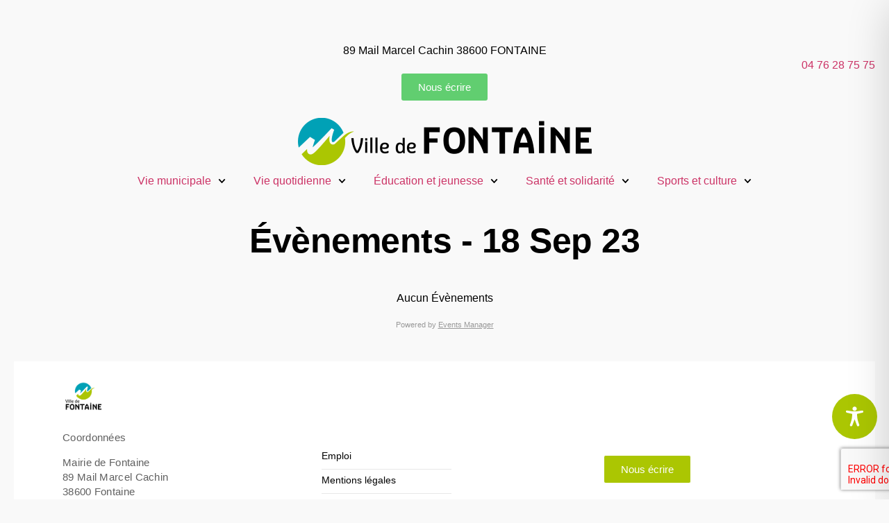

--- FILE ---
content_type: text/css
request_url: https://mairie-fontaine.fr/wp-content/uploads/elementor/css/post-28.css?ver=1765894148
body_size: 2278
content:
.elementor-kit-28{--e-global-color-primary:#6EC1E4;--e-global-color-secondary:#54595F;--e-global-color-text:#000000;--e-global-color-accent:#61CE70;--e-global-typography-primary-font-family:"Roboto";--e-global-typography-primary-font-weight:600;--e-global-typography-secondary-font-family:"Roboto Slab";--e-global-typography-secondary-font-weight:400;--e-global-typography-text-font-family:"Roboto";--e-global-typography-text-font-weight:400;--e-global-typography-accent-font-family:"Roboto";--e-global-typography-accent-font-weight:500;color:#000000;font-family:"Open Sans", Sans-serif;font-size:16px;font-weight:400;line-height:1.6em;letter-spacing:0px;}.elementor-kit-28 e-page-transition{background-color:#FFBC7D;}.elementor-kit-28 h1{color:#000000;font-family:"Barlow", Sans-serif;font-size:50px;font-weight:700;line-height:1.2em;letter-spacing:-0.5px;}.elementor-kit-28 h2{color:#000000;font-family:"Barlow", Sans-serif;font-size:36px;font-weight:600;line-height:1.3em;letter-spacing:-0.3px;}.elementor-kit-28 h3{color:#000000;font-family:"Barlow", Sans-serif;font-size:30px;font-weight:600;line-height:1.4em;letter-spacing:-0.2px;}.elementor-kit-28 h4{color:#000000;font-family:"Barlow", Sans-serif;font-size:24px;font-weight:500;line-height:1.5em;letter-spacing:0px;}.elementor-kit-28 h5{color:#000000;font-family:"Barlow", Sans-serif;font-size:20px;line-height:1.5em;letter-spacing:0px;}.elementor-kit-28 h6{color:#000000;font-family:"Barlow", Sans-serif;font-size:16px;font-weight:500;line-height:1.5em;letter-spacing:0px;}.elementor-section.elementor-section-boxed > .elementor-container{max-width:1140px;}.e-con{--container-max-width:1140px;}.elementor-widget:not(:last-child){margin-block-end:20px;}.elementor-element{--widgets-spacing:20px 20px;--widgets-spacing-row:20px;--widgets-spacing-column:20px;}{}h1.entry-title{display:var(--page-title-display);}.site-header .site-branding{flex-direction:column;align-items:stretch;}.site-header{padding-inline-end:0px;padding-inline-start:0px;}.site-footer .site-branding{flex-direction:column;align-items:stretch;}@media(max-width:1024px){.elementor-section.elementor-section-boxed > .elementor-container{max-width:1024px;}.e-con{--container-max-width:1024px;}}@media(max-width:767px){.elementor-section.elementor-section-boxed > .elementor-container{max-width:767px;}.e-con{--container-max-width:767px;}}

--- FILE ---
content_type: text/css
request_url: https://mairie-fontaine.fr/wp-content/uploads/elementor/css/post-811.css?ver=1765894151
body_size: 10614
content:
.elementor-811 .elementor-element.elementor-element-7bc2dc280:not(.elementor-motion-effects-element-type-background), .elementor-811 .elementor-element.elementor-element-7bc2dc280 > .elementor-motion-effects-container > .elementor-motion-effects-layer{background-color:#FFFFFF;}.elementor-811 .elementor-element.elementor-element-7bc2dc280.exad-glass-effect-yes.elementor-section{backdrop-filter:blur(20px);-webkit-backdrop-filter:blur(20px);}.elementor-811 .elementor-element.elementor-element-7bc2dc280.exad-glass-effect-yes > .elementor-column-wrap{backdrop-filter:blur(20px);-webkit-backdrop-filter:blur(20px);}.elementor-811 .elementor-element.elementor-element-7bc2dc280.exad-glass-effect-yes > .elementor-widget-container{backdrop-filter:blur(20px);-webkit-backdrop-filter:blur(20px);}.elementor-811 .elementor-element.elementor-element-7bc2dc280{transition:background 0.3s, border 0.3s, border-radius 0.3s, box-shadow 0.3s;margin-top:40px;margin-bottom:50px;}.elementor-811 .elementor-element.elementor-element-7bc2dc280 > .elementor-background-overlay{transition:background 0.3s, border-radius 0.3s, opacity 0.3s;}.elementor-811 .elementor-element.elementor-element-7dc4b4a3 > .elementor-widget-wrap > .elementor-widget:not(.elementor-widget__width-auto):not(.elementor-widget__width-initial):not(:last-child):not(.elementor-absolute){margin-bottom:12px;}.elementor-811 .elementor-element.elementor-element-1e09588f{text-align:left;}.elementor-811 .elementor-element.elementor-element-1e09588f .wpr-logo{padding:0px 0px 0px 0px;border-radius:2px 2px 2px 2px;}.elementor-811 .elementor-element.elementor-element-1e09588f .wpr-logo-image{max-width:60px;}.elementor-811 .elementor-element.elementor-element-1e09588f.wpr-logo-position-left .wpr-logo-image{margin-right:0px;}.elementor-811 .elementor-element.elementor-element-1e09588f.wpr-logo-position-right .wpr-logo-image{margin-left:0px;}.elementor-811 .elementor-element.elementor-element-1e09588f.wpr-logo-position-center .wpr-logo-image{margin-bottom:0px;}.elementor-811 .elementor-element.elementor-element-1e09588f .wpr-logo-image img{-webkit-transition-duration:0.7s;transition-duration:0.7s;}.elementor-811 .elementor-element.elementor-element-1e09588f .wpr-logo-title{color:#605BE5;margin:0 0 0px;}.elementor-811 .elementor-element.elementor-element-1e09588f .wpr-logo-description{color:#888888;}.elementor-widget-text-editor{font-family:var( --e-global-typography-text-font-family ), Sans-serif;font-weight:var( --e-global-typography-text-font-weight );color:var( --e-global-color-text );}.elementor-widget-text-editor.elementor-drop-cap-view-stacked .elementor-drop-cap{background-color:var( --e-global-color-primary );}.elementor-widget-text-editor.elementor-drop-cap-view-framed .elementor-drop-cap, .elementor-widget-text-editor.elementor-drop-cap-view-default .elementor-drop-cap{color:var( --e-global-color-primary );border-color:var( --e-global-color-primary );}.elementor-811 .elementor-element.elementor-element-ee24b80{text-align:left;font-family:"Lato", Sans-serif;font-size:15px;font-weight:400;line-height:1.4em;letter-spacing:0.3px;color:#606060;}.elementor-811 .elementor-element.elementor-element-3c6d25d0 .elementor-repeater-item-eb96839.elementor-social-icon{background-color:#02010100;}.elementor-811 .elementor-element.elementor-element-3c6d25d0 .elementor-repeater-item-eb96839.elementor-social-icon i{color:#ABC602;}.elementor-811 .elementor-element.elementor-element-3c6d25d0 .elementor-repeater-item-eb96839.elementor-social-icon svg{fill:#ABC602;}.elementor-811 .elementor-element.elementor-element-3c6d25d0 .elementor-repeater-item-e8d87fb.elementor-social-icon{background-color:#02010100;}.elementor-811 .elementor-element.elementor-element-3c6d25d0 .elementor-repeater-item-e8d87fb.elementor-social-icon i{color:#ABC602;}.elementor-811 .elementor-element.elementor-element-3c6d25d0 .elementor-repeater-item-e8d87fb.elementor-social-icon svg{fill:#ABC602;}.elementor-811 .elementor-element.elementor-element-3c6d25d0{--grid-template-columns:repeat(0, auto);--icon-size:20px;--grid-column-gap:15px;--grid-row-gap:0px;}.elementor-811 .elementor-element.elementor-element-3c6d25d0 .elementor-widget-container{text-align:left;}.elementor-811 .elementor-element.elementor-element-3c6d25d0 > .elementor-widget-container{margin:5px 0px 0px 0px;}.elementor-811 .elementor-element.elementor-element-3c6d25d0 .elementor-social-icon{--icon-padding:0em;}.elementor-811 .elementor-element.elementor-element-3c6d25d0 .elementor-icon{border-radius:0px 0px 0px 0px;}.elementor-bc-flex-widget .elementor-811 .elementor-element.elementor-element-44ff107e.elementor-column .elementor-widget-wrap{align-items:center;}.elementor-811 .elementor-element.elementor-element-44ff107e.elementor-column.elementor-element[data-element_type="column"] > .elementor-widget-wrap.elementor-element-populated{align-content:center;align-items:center;}.elementor-811 .elementor-element.elementor-element-44ff107e.elementor-column > .elementor-widget-wrap{justify-content:center;}.elementor-811 .elementor-element.elementor-element-44ff107e > .elementor-widget-wrap > .elementor-widget:not(.elementor-widget__width-auto):not(.elementor-widget__width-initial):not(:last-child):not(.elementor-absolute){margin-bottom:16px;}.elementor-811 .elementor-element.elementor-element-48fef40 .wpr-page-list-item{padding:5px 0px 5px 0px;margin:5px 8px 0px 0px;border-style:solid;border-width:0px 0px 1px 0px;border-radius:0px 0px 0px 0px;border-color:#E8E8E8;transition-duration:0.5s;}.elementor-811 .elementor-element.elementor-element-48fef40 .wpr-page-list-item a{color:#000000;transition-duration:0.5s;}.elementor-811 .elementor-element.elementor-element-48fef40 .wpr-page-list-item .wpr-pl-title{color:#000000;transition-duration:0.5s;}.elementor-811 .elementor-element.elementor-element-48fef40 .wpr-page-list-item a, .elementor-811 .elementor-element.elementor-element-48fef40 .wpr-page-list-item .wpr-pl-title{font-family:"Montserrat", Sans-serif;font-size:14px;line-height:0.8em;}.elementor-811 .elementor-element.elementor-element-48fef40 li.wpr-page-list-item a:hover{color:#605BE5;}.elementor-811 .elementor-element.elementor-element-48fef40 li.wpr-page-list-item .wpr-pl-title:hover{color:#605BE5;}.elementor-811 .elementor-element.elementor-element-48fef40 .wpr-page-list-item div a{margin-bottom:8px;}.elementor-811 .elementor-element.elementor-element-48fef40 .wpr-page-list-item div .wpr-pl-title{margin-bottom:8px;}.elementor-811 .elementor-element.elementor-element-48fef40 .wpr-page-list-item p{color:#B6B6B6;font-size:12px;line-height:0.8em;}.elementor-811 .elementor-element.elementor-element-48fef40 .wpr-page-list-item-badge{color:#FFFFFF;background-color:#605BE5;font-size:12px;margin-left:5px;padding:2px 5px 2px 5px;border-radius:0px 0px 0px 0px;}.elementor-811 .elementor-element.elementor-element-48fef40 .wpr-page-list i{color:#000000;font-size:15px;max-height:15px;}.elementor-811 .elementor-element.elementor-element-48fef40 .wpr-page-list svg{fill:#000000;width:15px;height:15px;}.elementor-811 .elementor-element.elementor-element-48fef40 .wpr-page-list i:before{max-height:15px;}.elementor-811 .elementor-element.elementor-element-48fef40 .wpr-page-list-item-icon{max-height:15px;}.elementor-811 .elementor-element.elementor-element-48fef40 .wpr-page-list .wpr-page-list-item-icon{margin-right:5px;}.elementor-bc-flex-widget .elementor-811 .elementor-element.elementor-element-12320566.elementor-column .elementor-widget-wrap{align-items:center;}.elementor-811 .elementor-element.elementor-element-12320566.elementor-column.elementor-element[data-element_type="column"] > .elementor-widget-wrap.elementor-element-populated{align-content:center;align-items:center;}.elementor-811 .elementor-element.elementor-element-12320566 > .elementor-widget-wrap > .elementor-widget:not(.elementor-widget__width-auto):not(.elementor-widget__width-initial):not(:last-child):not(.elementor-absolute){margin-bottom:16px;}.elementor-widget-button .elementor-button{background-color:var( --e-global-color-accent );font-family:var( --e-global-typography-accent-font-family ), Sans-serif;font-weight:var( --e-global-typography-accent-font-weight );}.elementor-811 .elementor-element.elementor-element-72717fe .elementor-button{background-color:#ABC602;font-family:"Roboto", Sans-serif;font-weight:500;fill:#FFFFFF;color:#FFFFFF;border-style:solid;border-width:1px 1px 1px 1px;}.elementor-811 .elementor-element.elementor-element-72717fe .elementor-button:hover, .elementor-811 .elementor-element.elementor-element-72717fe .elementor-button:focus{background-color:#FFFFFF;color:#99CC00;border-color:#99CC00;}.elementor-811 .elementor-element.elementor-element-72717fe .elementor-button:hover svg, .elementor-811 .elementor-element.elementor-element-72717fe .elementor-button:focus svg{fill:#99CC00;}.elementor-widget-divider{--divider-color:var( --e-global-color-secondary );}.elementor-widget-divider .elementor-divider__text{color:var( --e-global-color-secondary );font-family:var( --e-global-typography-secondary-font-family ), Sans-serif;font-weight:var( --e-global-typography-secondary-font-weight );}.elementor-widget-divider.elementor-view-stacked .elementor-icon{background-color:var( --e-global-color-secondary );}.elementor-widget-divider.elementor-view-framed .elementor-icon, .elementor-widget-divider.elementor-view-default .elementor-icon{color:var( --e-global-color-secondary );border-color:var( --e-global-color-secondary );}.elementor-widget-divider.elementor-view-framed .elementor-icon, .elementor-widget-divider.elementor-view-default .elementor-icon svg{fill:var( --e-global-color-secondary );}.elementor-811 .elementor-element.elementor-element-458e257{--divider-border-style:solid;--divider-color:#E0E0E0;--divider-border-width:1px;}.elementor-811 .elementor-element.elementor-element-458e257 > .elementor-widget-container{margin:30px 0px 0px 0px;}.elementor-811 .elementor-element.elementor-element-458e257 .elementor-divider-separator{width:100%;margin:0 auto;margin-center:0;}.elementor-811 .elementor-element.elementor-element-458e257 .elementor-divider{text-align:center;padding-block-start:2px;padding-block-end:2px;}@media(min-width:768px){.elementor-811 .elementor-element.elementor-element-44ff107e{width:19.132%;}.elementor-811 .elementor-element.elementor-element-12320566{width:47.2%;}}@media(max-width:1024px){.elementor-811 .elementor-element.elementor-element-7bc2dc280{padding:0px 20px 0px 20px;}.elementor-811 .elementor-element.elementor-element-ee24b80{font-size:13px;}}@media(max-width:767px){.elementor-811 .elementor-element.elementor-element-7bc2dc280{margin-top:0px;margin-bottom:0px;}}